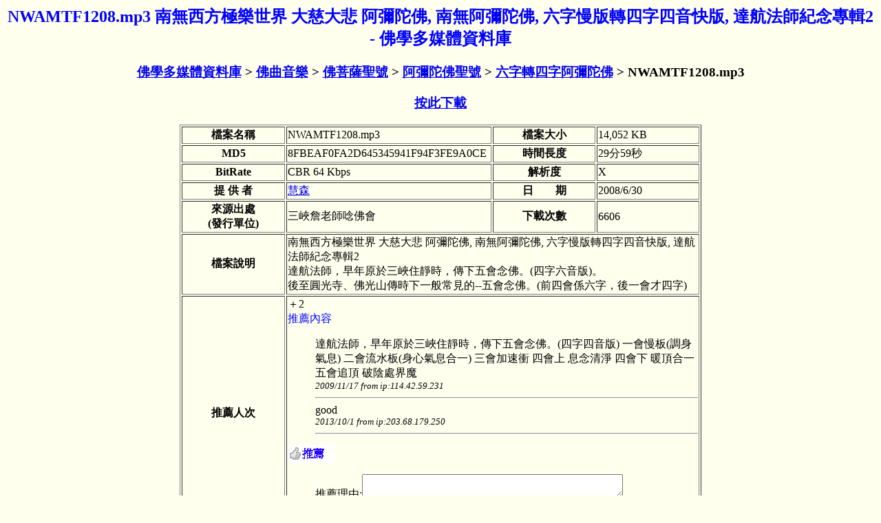

--- FILE ---
content_type: text/html
request_url: https://www.buda.idv.tw/show.asp?file_serial_no=3090
body_size: 4342
content:


<HEAD>
<META HTTP-EQUIV="content-type" CONTENT="text/html;charset=UTF-8">
<META NAME="description" CONTENT="NWAMTF1208.mp3 南無西方極樂世界  大慈大悲  阿彌陀佛, 南無阿彌陀佛, 六字慢版轉四字四音快版, 達航法師紀念專輯2 三峽詹老師唸佛會;">
<TITLE>NWAMTF1208.mp3 南無西方極樂世界  大慈大悲  阿彌陀佛, 南無阿彌陀佛, 六字慢版轉四字四音快版, 達航法師紀念專輯2 - 佛學多媒體資料庫</TITLE>
</HEAD>
<BODY bgcolor="#FFFFee"> 
<CENTER>
<H2><Font Color=0000FF>NWAMTF1208.mp3 南無西方極樂世界  大慈大悲  阿彌陀佛, 南無阿彌陀佛, 六字慢版轉四字四音快版, 達航法師紀念專輯2 - 佛學多媒體資料庫</Font></H2>
<H3><A HREF='./'>佛學多媒體資料庫</A> > <A HREF='db.asp?node=2'>佛曲音樂</A> > <A HREF='db.asp?node=102'>佛菩薩聖號</A> > <A HREF='db.asp?node=171'>阿彌陀佛聖號</A> > <A HREF='db.asp?node=766'>六字轉四字阿彌陀佛</A> > NWAMTF1208.mp3</H3>
 
	<H3><A HREF='http://www.buda.idv.tw/download.asp?file_serial_no=3090'>按此下載</A></H3>
	<table border="1" width="60%" style="WORD-BREAK:break-all;">
	    
	    <tr><th width="20%">檔案名稱<td width="40%">NWAMTF1208.mp3<th width="20%">檔案大小<td width="20%">14,052 KB
	    <tr><th>MD5<td>8FBEAF0FA2D645345941F94F3FE9A0CE<th>時間長度<td>29分59秒　
	    <tr><th>BitRate<td>CBR 64 Kbps<th>解析度<td> X 　
	    <tr><th>提 供 者<td><a href='MAILTO:cboynews@YAHOO.COM.TW'>慧森</A><th>日　　期<td>2008/6/30
	    <tr><th>來源出處<BR>(發行單位)<td>三峽詹老師唸佛會　<th>下載次數<td>6606
	    <tr><th>檔案說明<td COLSPAN=3>南無西方極樂世界  大慈大悲  阿彌陀佛, 南無阿彌陀佛, 六字慢版轉四字四音快版, 達航法師紀念專輯2<BR>
達航法師，早年原於三峽住靜時，傳下五會念佛。(四字六音版)。<BR>
後至圓光寺、佛光山傳時下一般常見的--五會念佛。(前四會係六字，後一會才四字)
	    <tr><th>推薦人次<td COLSPAN=3>＋2　
	
	    <div onclick="toggle_display(dhtml_list)" onmouseover="this.style.color=&quot;red&quot;" onmouseout="this.style.color=&quot;blue&quot;" style="cursor:hand;color:#0000FF;">推薦內容</div>
	    <div ID="dhtml_list">
		<ul>
		達航法師，早年原於三峽住靜時，傳下五會念佛。(四字四音版) 一會慢板(調身 氣息)  二會流水板(身心氣息合一)   三會加速衝   四會上 息念清淨  四會下  暖頂合一   五會追頂  破陰處界魔<BR>
<i><FONT SIZE=2>2009/11/17 from ip:114.42.59.231</Font></i><HR>
good<BR>
<i><FONT SIZE=2>2013/10/1 from ip:203.68.179.250</Font></i><HR>

		</ul>
	    </div>
	
	    <div onclick="toggle_display(dhtml_comment)" onmouseover="this.style.color=&quot;red&quot;" onmouseout="this.style.color=&quot;blue&quot;" style="cursor:hand;color:#0000FF;"><img SRC='/images/good.gif' BORDER=0></div>
	    <div ID="dhtml_comment">
	    <FORM ACTION=/show.asp METHOD=post onsubmit="return Validator(this)">
		<ul>
	  	推薦理由:<textarea name="comment" cols=45 rows=2></textarea><BR>
	  		 <INPUT TYPE="hidden" name="file_serial_no" value="3090">
	  　　　　　　　 <input type="button" value="放棄" onClick="toggle_display(dhtml_comment)">　<img src='imgchk/validatecode.asp' align='absmiddle' border='0'><input name='validatecode' type='text' size='5'>　<input type="Submit" Value="存檔" NAME="Action">
		</ul>
	    </FORM>
	    </div>

	</table>
	<H2>關於此檔案之留言...</H2>
	

<a HREF="add.asp?file_serial_no=3090"><img SRC="/images/write1.gif" BORDER="0">撰寫留言</a>

<br>
<TABLE WIDTH="80%" style="WORD-BREAK:break-all;"><TR><TD><HR>

</CENTER>
</BODY>
</HTML>

<SCRIPT>
function toggle_display(id) {
  if (id.style.display == "none")
    id.style.display = ""
  else
    id.style.display = "none"
 } 
 
function Validator(theForm)
{
  if (theForm.comment.value == "")
  {
    alert(" \"推薦理由\" 不可空白");
    theForm.comment.focus();
    return (false);
  }

  if (theForm.validatecode.value == "")
  {
    alert("為防止惡意機器留言攻擊，請輸入圖片中\"數字\"");
    theForm.validatecode.focus();
    return (false);
  }

  return (true);
}

</SCRIPT>

